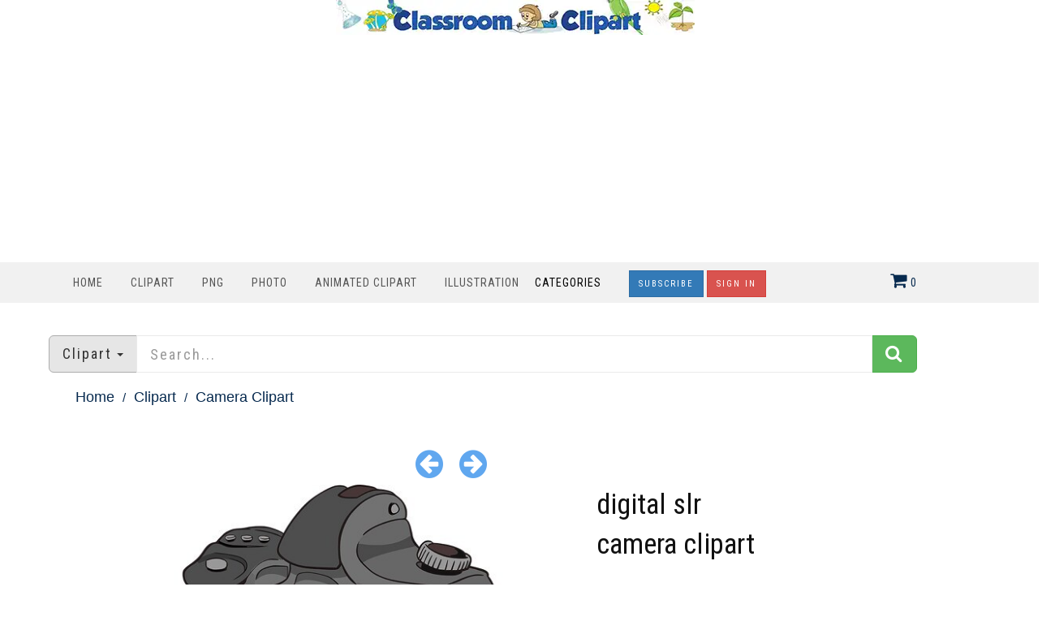

--- FILE ---
content_type: text/html; charset=utf-8
request_url: https://classroomclipart.com/image/vector-clipart/digital-slr-camera-clipart-54232.htm
body_size: 9461
content:
<!DOCTYPE html>
<html lang="en"><head>
	
	<meta charset="utf-8">
	<meta name="viewport" content="width=device-width, initial-scale=1.0">
	<link href="/image/images/favicon.gif" type="image/gif" rel="icon">
	<link href="https://classroomclipart.com/image/images/favicon.ico" type="image/gif" rel="shortcut icon">
	<link rel="apple-touch-icon" sizes="180x180" href="/image/images/apple-touch-icon-180x180.png">
	<meta name='robots' content='index, follow, max-image-preview:large, max-snippet:-1, max-video-preview:-1'>
	<title>Camera Clipart-digital slr camera clipart</title>
	<meta name="description" content="digital slr camera clipart">
	<meta name="keywords" content="">
	<link rel="canonical" href="https://classroomclipart.com/image/vector-clipart/digital-slr-camera-clipart-54232.htm"><meta content="classroom_clipart:vector" property="og:type">
<meta content="https://classroomclipart.com/image/vector-clipart/digital-slr-camera-clipart-54232.htm" property="og:url">
<meta content="digital slr camera clipart" property="og:title">
<meta content="digital slr camera clipart" property="og:description">
<meta content="https://classroomclipart.com/image/static7/preview2/digital-slr-camera-clipart-54232.jpg" property="og:image">
<meta content="classroomclipart" property="classroom_clipart:author">
<meta content="" property="classroom_clipart:category">
<meta content="1673399523" property="classroom_clipart:uploaded">
<meta content="photograph" property="classroom_clipart:tags" />
<meta content="optics" property="classroom_clipart:tags" />
<meta content="optical" property="classroom_clipart:tags" />
<meta content="instrument" property="classroom_clipart:tags" />
<meta content="technology" property="classroom_clipart:tags" />
<meta content="digital" property="classroom_clipart:tags" />
<meta content="vintage" property="classroom_clipart:tags" />
<meta content="camera" property="classroom_clipart:tags" />
<meta content="lens" property="classroom_clipart:tags" />
<meta property="twitter:card" content="photo">
<meta property="twitter:site" content="@Classroom Clipart">
<meta property="twitter:creator" content="@classroomclipart">
<meta property="twitter:url" content="https://classroomclipart.com/image/vector-clipart/digital-slr-camera-clipart-54232.htm">
<meta property="twitter:title" content="digital slr camera clipart">
<meta property="twitter:image" content="https://classroomclipart.com/image/static7/preview2/digital-slr-camera-clipart-54232.jpg">

	
	
  <!--[if IE]><meta http-equiv='X-UA-Compatible' content='IE=edge,chrome=1'><![endif]-->
<link href="/image/templates/cliparts/styles.item.pure.css" rel="stylesheet">
<script src="/image/templates/cliparts/scripts.min.js?v=2" type="text/javascript"></script>
	<!-- Global site tag (gtag.js) - Google Analytics -->
	<script async src="https://www.googletagmanager.com/gtag/js?id=UA-8191424-1"></script>
	<script>
		window.dataLayer = window.dataLayer || [];
		  function gtag(){dataLayer.push(arguments);}
		  gtag('js', new Date());
		
		  gtag('config', 'UA-8191424-1');
	</script>
	<script type="text/javascript">
  var _gaq = _gaq || [];
  _gaq.push(['_setAccount', 'UA-8191424-1']);
  _gaq.push(['_trackPageview']);
  (function() {
    var ga = document.createElement('script'); ga.type = 'text/javascript'; ga.async = true;
    ga.src = ('https:' == document.location.protocol ? 'https://ssl' : 'http://www') + '.google-analytics.com/ga.js';
    var s = document.getElementsByTagName('script')[0]; s.parentNode.insertBefore(ga, s);
  })();
</script>
<script async src="https://pagead2.googlesyndication.com/pagead/js/adsbygoogle.js?client=ca-pub-6046499734384137"
     crossorigin="anonymous"></script>
	<style>
.bottom-page-wrap {
  position: relative;
  z-index: 19;
</style>
	<style>
.button {
  background-color: #2eb82e; /* Green */
  border: none;
  color: white;
  padding: 5px 20px;
  text-align: center;
  text-decoration: none;
  display: inline-block;
  font-size: 16px;
  margin: 4px 2px;
  cursor: pointer;
  border-radius: 5px;
}
.button2 {background-color: #008CBA;} /* Blue */
.button3 {background-color: #cc0000;} /* Red */
.button4 {background-color: #e7e7e7; color: black;} /* Gray */
.button5 {background-color: #555555;} /* Black */
.button6 {background-color: #ffaa00;} /* Blue */
.button7 {background-color: #00ace6;} /* Blue */
.button8 {background-color: #0059b3;} /* Blue */
.button9 {background-color: #99cc00;} /* Blue */
/* CSS */
.image-container2 {
    display: flex;
    justify-content: center;
}
 #search_columns {
            height: auto !important;
	 
        }
 .btn-danger2 {
  color: #fff;
  background-color: #193d6b;
  border-color: #d43f3a;
}
</style>
</head>
<body class="home blog cliparts-active">
<div class="container">
            <div class="row">
                <div class="col-md-12">
                   <div style=text-align:center;>
				     <a href="/" rel="home"><img src="https://classroomclipart.com/image/images/classroomclipart_title.webp" width="442" height="43" alt="Classroom Clipart Welcome Banner"></a>
            		</div>
        		</div>
				            <div class="row">
                <div class="col-md-12">
                   
<center>
	<script>
  // Initialize the agent on page load.
  const fpPromise = import('https://fpjscdn.net/v3/ZX01Eya9U1ues6SXYAkF')
    .then(FingerprintJS => FingerprintJS.load())

  // Get the visitorId when you need it.
  fpPromise
    .then(fp => fp.get())
    .then(result => {
      const visitorId = result.visitorId
      console.log(visitorId)
    })
</script>
<script async src="https://pagead2.googlesyndication.com/pagead/js/adsbygoogle.js?client=ca-pub-6046499734384137"
     crossorigin="anonymous"></script>
<!-- new crca horiz -->
<ins class="adsbygoogle"
     style="display:block"
     data-ad-client="ca-pub-6046499734384137"
     data-ad-slot="7869986891"
     data-ad-format="auto"
     data-full-width-responsive="true"></ins>
<script>
     (adsbygoogle = window.adsbygoogle || []).push({});
</script>
</center>
            		</div>
        		
        	</div>
        	</div>
    	</div>
    <nav class="navbar navbar-custom" role=
    "navigation">
        <div class="container">
            <div class="header-container">
                <div class="navbar-header">
                    <div class="navbar-toggle" data-target="#custom-collapse"
                    data-toggle="collapse">
                        <span class="sr-only">Toggle navigation</span>
                        <span class="icon-bar"></span> <span class=
                        "icon-bar"></span> <span class="icon-bar"></span>
                    </div>
                </div>
                
<div class="header-menu-wrap">
                    <div class="collapse navbar-collapse" id="custom-collapse">
                        <ul class="nav navbar-nav navbar-left" id=
                        "menu-menu-1" style="margin-top:10px">
                        <li class="menu-item" style="padding-left:0;padding-right:0px"><a href='https://classroomclipart.com'> Home</a></li>
                        <li class="menu-item" style="padding-left:0;padding-right:0px"><a href='/image/category/clipart.htm'> Clipart</a></li>
						<li class="menu-item" style="padding-left:0;padding-right:0px"><a href='/image/category/transparent-png.htm'> PNG</a></li>
                        <li class="menu-item" style="padding-left:0;padding-right:0px"><a href='/image/category/photos.htm'> Photo</a></li>
                        <li class="menu-item" style="padding-left:0;padding-right:0px"><a href='/image/category/animated-clipart.htm'> Animated Clipart</a></li>
						 <li class="menu-item" style="padding-left:0;padding-right:0px"><a href='/image/category/illustrations.htm'> Illustration</a></li>
                    	<li class="menu-item menu-item-has-children" style="padding-left:0;padding-right:30px;"> Categories</a>
                    		<ul class="sub-menu">
                    			<li><a href='/image/category/icons.htm'>Icons</a></li><li><a href='/image/category/emojis.htm'>Emojis</a></li><li><a href='/image/category/transparent-png.htm'>Transparent PNG</a></li><li><a href='/image/category/backgrounds.htm'>Backgrounds</a></li><li><a href='/image/category/avatars.htm'>Avatars</a></li><li><a href='/image/category/new-clipart-categories.htm'>New Clipart Categories</a></li><li><a href='/image/category/stickers.htm'>Stickers</a></li><li><a href='/image/category/clipart.htm'>Clipart</a></li><li><a href='/image/category/animated-clipart.htm'>Animated Clipart</a></li><li><a href='/image/category/photos.htm'>Photos</a></li><li><a href='/image/category/illustrations.htm'>Illustrations</a></li><li><a href='/image/category/videos.htm'>Videos</a></li><li><a href='/image/category/history-in-photos-and-illustrations.htm'>History in Photos and Illustrations</a></li><li><a href='/image/category/sounds.htm'>Sounds</a></li><li><a href='/image/category/photo-objects.htm'>Photo Objects</a></li>
                    		</ul>
						</li>
	
						
<a href="/image/signup/index.html"><button type="button" class="btn btn-primary btn-rounded { border-radius: 100px }" style="background-color:0000b9">Subscribe</button></a>
					<a href="https://mbrs.classroomclipart.com/image/members/login.php"><button type="button" class="btn btn-danger">Sign In</button></a>
	
                    </ul>
                    </div>
                </div>

                    <div class="navbar-cart-inner  dropdown hidden-xs hidden-sm" id="cart_desktop" style="float:left;margin-top:11px" onClick="location.href='/image/members/shopping_cart.php'"></div>
                            <div id='shopping_cart_lite'>Your Shopping Cart is empty.<script>
	cart_mass=new Array();
	cart_mass = [];
	cart_title=new Array();
	cart_title=[];
	cart_price=new Array();
	cart_price=[];
	cart_qty=new Array();
	cart_qty=[];
	cart_url=new Array();
	cart_url=[];
	cart_photo=new Array();
	cart_photo=[];
	cart_description=new Array();
	cart_description=[];
	cart_remove=new Array();
	cart_remove=[];
	cart_content_id=new Array();
	cart_content_id=[];
	</script><input type='hidden' id='list_cart_mass' value=""><input type='hidden' id='list_cart_title' value=""><input type='hidden' id='list_cart_price' value=""><input type='hidden' id='list_cart_qty' value=""><input type='hidden' id='list_cart_url' value=""><input type='hidden' id='list_cart_photo' value=""><input type='hidden' id='list_cart_description' value=""><input type='hidden' id='list_cart_remove' value=""><input type='hidden' id='list_cart_content_id' value=""></div>
										  <script>
											cart_word='Cart';
											cart_word_checkout='Checkout';
											cart_word_view='View Cart';
											cart_word_subtotal='Subtotal';
											cart_word_total='Total';
											cart_word_qty='Quantity';
											cart_word_item='Item';
											cart_word_delete='Delete';
											cart_currency1='$';
											cart_currency2='';
											site_root='/image/';
										  </script>
                </div>
                
            </div>
		</div>
    </nav>

        <div class="container">
        	<script>
function change_search(value,title){
   $('.hidden_search').val(value);
   $('.searchbar_text').html(title);
   if ( value == 'illustrations' ) {
      $('.hidden_search').val('photo');
      $('.hidden_category').val(4377);
   }
}

function apply_search() {
   search = $('#search_home').val().replaceAll(' ','-');

   if ( $('.hidden_category').val() == 4377 ) {   
      if ( search != '' ) {
         url='/image/search/' + search + '/category/illustrations.htm'
      } else {
         url='/image/category/illustrations.htm'
      }
      
   } else {
      if ( $('.hidden_search').val() == 'photo' ) { 
         url = '/image/search/photo/' + search
      } else if ( $('.hidden_search').val() == 'video' ) { 
         url = '/image/search/video/' + search
      } else if ( $('.hidden_search').val() == 'audio' ) { 
         url = '/image/search/audio/' + search
      } else if ( $('.hidden_search').val() == 'vector' ) { 
         url = '/image/search/vector/' + search
      } else {
         url = '/image/search/' + search
      }
   }
   location.href = url
   return false;
}

$(document).ready(function() {
    $(".dropdown-toggle").dropdown();
});
</script>
<form method="GET" class="home_search" style="margin-top:20px" onsubmit="return apply_search()">
   <input type="hidden" class="hidden_search" name="scontent" value="vector"><input type="hidden" class="hidden_category" name="acategory" value="5">
   <div class="input-group input-group-lg">
      <div class="input-group-btn dropdown">
         <button type="button" class="btn btn-default dropdown-toggle" data-toggle="dropdown" aria-haspopup="true"  id="dropdownMenu1" aria-expanded="false"><font class="searchbar_text" style="text-transform:none">Clipart</font> <span class="caret"></span></button>
         <ul class="dropdown-menu search_menu_text" role="menu" aria-labelledby="dropdownMenu1">
            <li><a href="javascript:change_search('photo','Photo')"><i class="fa fa-photo"></i>  Photo</a></li>
            <li><a href="javascript:change_search('video','Video')"><i class="fa fa-film"></i>  Video</a></li>
            <li><a href="javascript:change_search('vector','Clipart')"><i class="fa fa-paint-brush"></i>  Clipart</a></li>
            <li><a href="javascript:change_search('illustrations','Illustrations')"><i class="fa fa-paint-brush"></i>  Illustrations</a></li>
            <li role="separator" class="divider"></li>
            <li><a href="javascript:change_search('all','All&nbsp;files')"><i class="fa fa-check-square-o"></i>  All&nbsp;files</a></li>
         </ul>
      </div>
      <input type="text" placeholder="Search..." maxlength="20" class="form-control" autocomplete="off" name="search" id="search_home" /><span class="input-group-btn"><button class="btn btn-success" style="margin-top:0px;"><i class="fa fa-search"></i></button></span>
   </div>
</form>
    	</div>
		<div class="container second_page">

<div id='lightbox_menu_ok'></div><div id='lightbox_menu_error'></div><div id='lightbox' style='top:0px;left:0px;position:absolute;z-index:1000;display:none'></div>
<div class='modal fade' id='modal_window' tabindex='-1' role='dialog' aria-labelledby='myModalLabel' aria-hidden='true' data-backdrop='static'>
  <div class='modal-dialog'>
    <div class='modal-content'>
    </div>
  </div>
</div>			
		<script type="text/javascript" language="JavaScript">

cartitems=new Array();
cartprices=new Array();

	cartitems[0]=338328;
	cartprices[338328]=0;
		cartitems[1]=338329;
	cartprices[338329]=0;
		cartitems[2]=338322;
	cartprices[338322]=5;
		cartitems[3]=338323;
	cartprices[338323]=3;
		cartitems[4]=338324;
	cartprices[338324]=2;
		cartitems[5]=338325;
	cartprices[338325]=1;
		cartitems[6]=338326;
	cartprices[338326]=1;
		cartitems[7]=338327;
	cartprices[338327]=1;
	//The function adds an item into the shopping cart
function add_cart(x) {
	if(x==0) {
		value=document.getElementById("cart").value;
	}
	if(x==1) {
		value=document.getElementById("cartprint").value;
	}
    
    // Code automatically called on load finishing.
    if(cartprices[value]==0 && x==0)
    {
    	location.href="/image/members/count.php?type=vector&id="+document.getElementById("cart").value+"&id_parent=54232";
    }
    else
    {
   	 	jQuery.ajax({
			type:'POST',
			url:'/image/members/shopping_cart_add.php',
			data: 'id='+ value,
			success:function(data){
				if(document.getElementById('shopping_cart')) {
					document.getElementById('shopping_cart').innerHTML = data.box_shopping_cart;
				}
				if(document.getElementById('shopping_cart_lite')) {
					document.getElementById('shopping_cart_lite').innerHTML = data.box_shopping_cart_lite;
				}
				
				if(x==1) {
											location.href = data.redirect_url
									}
				else 
				{
											location.href = '/image/members/checkout.php';
									}
				
				if(typeof set_styles == 'function') 
				{
					set_styles();
				}
				
				if(typeof reload_cart == 'function') 
				{
					reload_cart();
				}	
			}
		});
	}
}
//Show EXIF
function exif_show(value) {
  	jQuery.ajax({
		type:'POST',
		url:'/image/members/exif.php',
		data:'id=' + value,
		success:function(data){
			if(document.getElementById('exif_content'))
			{
				document.getElementById('exif_content').innerHTML = data;
			}
		}
	});
}

//The function shows a download link
function add_download(a_type,a_parent,a_server) {
	if(document.getElementById("cart")) {
		location.href="/image/members/count.php?type="+a_type+"&id="+document.getElementById("cart").value+"&id_parent="+a_parent+"&server="+a_server;
	}
}

//Hide reviews
function reviews_hide() {
	document.getElementById('reviewscontent').innerHTML ="";
	$("#reviewscontent").slideUp("slow");
}
//Show pixels/inches
function show_size(value) {
	if($('#link_size1_'+value).hasClass('link_pixels')) {
		$('#p'+value+' div.item_pixels').css({'display':'none'});
		$('#p'+value+' div.item_inches').css({'display':'block'});
		$('#link_size1_'+value).removeClass("link_pixels");
		$('#link_size1_'+value).addClass("link_inches");
		$('#link_size2_'+value).removeClass("link_inches");
		$('#link_size2_'+value).addClass("link_pixels");
	}
	else {
		$('#p'+value+' div.item_pixels').css({'display':'block'});
		$('#p'+value+' div.item_inches').css({'display':'none'});
		$('#link_size1_'+value).removeClass("link_inches");
		$('#link_size1_'+value).addClass("link_pixels");
		$('#link_size2_'+value).removeClass("link_pixels");
		$('#link_size2_'+value).addClass("link_inches");
	}
}


//Show prices by license
function apanel(x) {
	sizeboxes=new Array();
			sizeboxes[0]=4583;
				sizeboxes[1]=4584;
				sizeboxes[2]=4585;
				sizeboxes[3]=4586;
				sizeboxes[4]=4587;
				sizeboxes[5]=4588;
			
	//Rights managed and Contact Us
	if(document.getElementById("license1")) {
		sizeboxes[sizeboxes.length]=1;
	}
	
	//Hide item cart button
	if(document.getElementById("item_button_cart")) {
		if(x==0) {
			document.getElementById("item_button_cart").style.display='none';
		}
		else
		{
			document.getElementById("item_button_cart").style.display='block';
		}
	}
	for(i=0;i<sizeboxes.length;i++) {
		if(document.getElementById('p'+sizeboxes[i].toString())) {
			if(sizeboxes[i]==x)
			{
	document.getElementById('p'+sizeboxes[i].toString()).style.display ='inline';
			}
			else
			{
	document.getElementById('p'+sizeboxes[i].toString()).style.display ='none';
			}
		}
	}
}
//Show added items 
function xcart(x) {
	for(i=0;i<cartitems.length;i++) {
		if(document.getElementById('tr_cart'+cartitems[i].toString())) {
			if(cartitems[i]==x)
			{
	document.getElementById('tr_cart'+cartitems[i].toString()).className ='tr_cart_active';
	document.getElementById('cart').value =x;
			}
			else
			{
	document.getElementById('tr_cart'+cartitems[i].toString()).className ='tr_cart';
			}
		}
	}
	    var aRadio = document.getElementsByTagName('input'); 
	    for (var i=0; i < aRadio.length; i++)
	    { 
	        if (aRadio[i].type != 'radio') continue; 
	        if (aRadio[i].value == x) aRadio[i].checked = true; 
	    } 

}
		
//Video mp4/mov preview
function lightboxon_istock(fl,width,height,event,rt) {
	rcontent="<video   width='"+width+"' height='"+height+"' autoplay controls><source src='"+fl+"' type='video/mp4'></video>";

	preview_moving(rcontent,width,height,event);
}
function show_more(value) {
	$(".modal-content").not('.modal-content2').load(value);
    $(".modal-content").not('.modal-content2').modal({
	  backdrop: false
	});
}

</script></div>
<div style="padding:0px 10px 0px 10px">
<div class="item_path">
	<ul>
		<li class="first"><a href="/">Home</a></li>
		<li><a href="/image/category/clipart.htm">Clipart</a></li><li class="last">Camera Clipart</li><li><a href='/image/category/camera-clipart.htm'>Camera Clipart</a></li>
	</ul>
	<div class="clearfix"></div>
</div>
<div class="row">
    <div class="file_links row">
        		
				<div class="col-lg-6 col-md-6 next_previous">
					
						<a href="/image/vector-clipart/antique-wooden-bellows-photo-camera-clipart-54231.htm" title="Previous"><i class="fa fa-arrow-circle-left"></i></a>
					&nbsp;&nbsp;&nbsp;
					
						<a href="/image/vector-clipart/digital-slr-camera-with-zoom-lens-attached-clipart-54233.htm" title="Next"><i class="fa fa-arrow-circle-right"></i></a>
					
				</div>
        <div class="col-lg-6 col-md-6">
					
				</div>
        </div>
    <div class="col-lg-6 col-md-6">
        
            
          <center><center><img src='/image/static7/preview2/digital-slr-camera-clipart-54232.jpg' class='img-responsive' alt='digital slr camera clipart'></center></center>

			<div class='file_details'>
				<h3><strong>Description:</strong></h3><h3>digital slr camera clipart<br><br></h3>
				<h3><strong>Download Options:</strong></h3>
				To Download - Select Free Clipart Download or Free PNG and Press Download Button. To purchase an instant download, select the image format and download button. Use your shopping cart to checkout. 
		Subscription plans include all available JPG file sizes, PNG,  GIF and file formats. EPS files available. See <a href="/image/signup.index.html">Subscription Plans</a>
		Questions? Contact support@classroomclipart.com
		<h3><strong>Keywords</strong></h3>
			<a href='/image/search/photograph' class='kw'>photograph</a> <a href='/image/search/optics' class='kw'>optics</a> <a href='/image/search/optical' class='kw'>optical</a> <a href='/image/search/instrument' class='kw'>instrument</a> <a href='/image/search/technology' class='kw'>technology</a> <a href='/image/search/digital' class='kw'>digital</a> <a href='/image/search/vintage' class='kw'>vintage</a> <a href='/image/search/camera' class='kw'>camera</a> <a href='/image/search/lens' class='kw'>lens</a> 		
			<hr />

		</div>
    </div>   

    <div class="col-lg-3 col-md-3">
    	<h1 class="product_title entry-title">digital slr camera clipart</h1>
      <div class="row">
       	<div class="col-lg-4 col-md-4 col-sm-4"><b>ID:54232</b></div>
       	<div class="col-lg-4 col-md-4 col-sm-4">
       	</div>
       </div>
       <hr / style="margin-bottom:0px">
		
		<div class="cart-actions">
			<div class="addto">
				<div style='margin-bottom:6px;margin-top:15px' class='price_license'><a href='/image/members/license.php'>License:</a></b> <input type='radio' name='license' id='license4583' value='4583' style='margin-left:20px;margin-right:10px'  onClick='apanel(4583);' checked><label for='license4583' >Standard</label></div><div name='p4583' id='p4583' style='display:inline'><table border='0' cellpadding='0' cellspacing='0' class='table_cart'><tr valign='top'><th width='0%'>Title</th><th><a href="javascript:show_size('4583');" id='link_size1_4583' class='link_pixels'>Pixels<th>  free image download / price   </th><th></th></tr><tr class='tr_cart' id='tr_cart338329'><td onClick='xcart(338329);'>FREE CLIP ART</td><td onClick='xcart(338329);'><div class='item_pixels'>800 x 570 px @ 0.10 Mb.</div><div class='item_inches' style='display:none'>2.67" x 1.90" @ 0.10 Mb.</div></td><td nowrap onClick='xcart(338329);'><span class='price'>Free Download</span></td><td onClick='xcart(338329);'><input type='radio'  id='cart' name='cart' value='338329' checked></td></tr><tr class='tr_cart' id='tr_cart338328'><td onClick='xcart(338328);'>FREE CLIPART DOWNLOAD</td><td onClick='xcart(338328);'><div class='item_pixels'>800 x 570 px @ 0.10 Mb.</div><div class='item_inches' style='display:none'>2.67" x 1.90" @ 0.10 Mb.</div></td><td nowrap onClick='xcart(338328);'><span class='price'>Free Download</span></td><td onClick='xcart(338328);'><input type='radio'  id='cart' name='cart' value='338328' ></td></tr><tr class='tr_cart' id='tr_cart338322'><td onClick='xcart(338322);'>Vector EPS</td><td onClick='xcart(338322);'><div class='item_pixels'>Any size @ 2.42 Mb.</div><div class='item_inches' style='display:none'>Any size @ 2.42 Mb.</div></td><td nowrap onClick='xcart(338322);'><span class='price'>$5.00 </span></td><td onClick='xcart(338322);'><input type='radio'  id='cart' name='cart' value='338322' ></td></tr><tr class='tr_cart' id='tr_cart338323'><td onClick='xcart(338323);'>JPG Large</td><td onClick='xcart(338323);'><div class='item_pixels'>3000 x 2136 px @ 1.02 Mb.</div><div class='item_inches' style='display:none'>10.00" x 7.12" @ 1.02 Mb.</div></td><td nowrap onClick='xcart(338323);'><span class='price'>$3.00 </span></td><td onClick='xcart(338323);'><input type='radio'  id='cart' name='cart' value='338323' ></td></tr><tr class='tr_cart' id='tr_cart338324'><td onClick='xcart(338324);'>JPG medium</td><td onClick='xcart(338324);'><div class='item_pixels'>2000 x 1424 px @ 0.58 Mb.</div><div class='item_inches' style='display:none'>6.67" x 4.75" @ 0.58 Mb.</div></td><td nowrap onClick='xcart(338324);'><span class='price'>$2.00 </span></td><td onClick='xcart(338324);'><input type='radio'  id='cart' name='cart' value='338324' ></td></tr><tr class='tr_cart' id='tr_cart338325'><td onClick='xcart(338325);'>JPG small</td><td onClick='xcart(338325);'><div class='item_pixels'>1500 x 1068 px @ 0.39 Mb.</div><div class='item_inches' style='display:none'>5.00" x 3.56" @ 0.39 Mb.</div></td><td nowrap onClick='xcart(338325);'><span class='price'>$1.00 </span></td><td onClick='xcart(338325);'><input type='radio'  id='cart' name='cart' value='338325' ></td></tr><tr class='tr_cart' id='tr_cart338326'><td onClick='xcart(338326);'>PNG</td><td onClick='xcart(338326);'><div class='item_pixels'>900 x 641 px @ 2.20 Mb.</div><div class='item_inches' style='display:none'>3.00" x 2.14" @ 2.20 Mb.</div></td><td nowrap onClick='xcart(338326);'><span class='price'>$1.00 </span></td><td onClick='xcart(338326);'><input type='radio'  id='cart' name='cart' value='338326' ></td></tr><tr class='tr_cart' id='tr_cart338327'><td onClick='xcart(338327);'>GIF</td><td onClick='xcart(338327);'><div class='item_pixels'>900 x 641 px @ 0.11 Mb.</div><div class='item_inches' style='display:none'>3.00" x 2.14" @ 0.11 Mb.</div></td><td nowrap onClick='xcart(338327);'><span class='price'>$1.00 </span></td><td onClick='xcart(338327);'><input type='radio'  id='cart' name='cart' value='338327' ></td></tr></table></div><input id='item_button_cart' class='add_to_cart' type='button' onclick="add_cart(0)" value='Download'>
			</div>
			<div style="clear:both"></div>
		</div>
<br>
<a href="/creative/editor.php?id=54232" target="blank">
<button type="button" class="btn btn-danger btn-lg { border-radius: 100px }" style="background-color:0232b9"><strong>Edit this Image</strong></button></a>
		
	<p>Edit and customze this image. Add text, doodles, stickers, icons, elements ...then save your creation.</p>
		
		<div class='file_details4'>
					<h3>File Details</h3>
					<span><b>Category:</b> <a href='/image/category/camera-clipart.htm'>Camera Clipart</a></span><br>

			
			
			
				

<div class="clearfix"></div>
	<h3>Unlimited Downloads <a href="/image/signup/index.html"><img src="/image/images/subscribe-download.jpg" width="138" height="37" alt=""/></a></h3>
	Our <a href="/image/signup/index.html">Subscription Plans</a> allow for unlimited downloads.<br>
		
		    

	<h4>Share File</h4>
        <a href="https://www.facebook.com/sharer.php?u=https%3A%2F%2Fclassroomclipart.com%2Fimage%2Fvector-clipart%2Fdigital-slr-camera-clipart-54232.htm&title=digital+slr+camera+clipart&picture=https%3A%2F%2Fclassroomclipart.com%2Fimage%2Fstatic7%2Fpreview2%2Fdigital-slr-camera-clipart-54232.jpg" target="_blank" class="btn btn-md btn-default">&nbsp;<i  class="fa fa-facebook"></i></a>
        <a href="https://twitter.com/home?status=https%3A%2F%2Fclassroomclipart.com%2Fimage%2Fvector-clipart%2Fdigital-slr-camera-clipart-54232.htm&title=digital+slr+camera+clipart" target="_blank" class="btn btn-md btn-primary">&nbsp;<i  class="fa fa-twitter"></i></a> 
        <a href="https://pinterest.com/pin/create/button/?url=https%3A%2F%2Fclassroomclipart.com%2Fimage%2Fvector-clipart%2Fdigital-slr-camera-clipart-54232.htm&media=https%3A%2F%2Fclassroomclipart.com%2Fimage%2Fstatic7%2Fpreview2%2Fdigital-slr-camera-clipart-54232.jpg&description=digital+slr+camera+clipart" target="_blank" class="btn btn-md btn-danger">&nbsp;<i  class="fa fa-pinterest"></i></a>
		</div>
        </div>
    <div class="col-lg-3 col-md-3">
<script async src="https://pagead2.googlesyndication.com/pagead/js/adsbygoogle.js"></script>
<!-- classroomverti -->
<ins class="adsbygoogle"
     style="display:block"
     data-ad-client="ca-pub-6046499734384137"
     data-ad-slot="5402661840"
     data-ad-format="auto"
     data-full-width-responsive="true"></ins>
<script>
     (adsbygoogle = window.adsbygoogle || []).push({});
</script>
		<br>
		<script async src="https://pagead2.googlesyndication.com/pagead/js/adsbygoogle.js"></script>
<!-- classroomverti -->
<ins class="adsbygoogle"
     style="display:block"
     data-ad-client="ca-pub-6046499734384137"
     data-ad-slot="5402661840"
     data-ad-format="auto"
     data-full-width-responsive="true"></ins>
<script>
     (adsbygoogle = window.adsbygoogle || []).push({});
</script>
		</div>
  </div>
<center>
<script async src="https://pagead2.googlesyndication.com/pagead/js/adsbygoogle.js"></script>
<!-- classroomverti -->
<ins class="adsbygoogle"
     style="display:block"
     data-ad-client="ca-pub-6046499734384137"
     data-ad-slot="5402661840"
     data-ad-format="auto"
     data-full-width-responsive="true"></ins>
<script>
     (adsbygoogle = window.adsbygoogle || []).push({});
</script>
<div class="clearfix"></div>
</center>
  
<hr />
<div class="products related">
	<center><h2>Related Images</h2></center>
	<ul class="products">
		<div class="product col-md-3"><div style="height:175px;position:relative"><a href="/image/vector-clipart/cameraman-filming-movie-cartoon-vector-illustration-79319.htm"><img alt="cameraman filming movie cartoon vector illustration" src="/image/static8/preview1/cameraman-filming-movie-cartoon-vector-illustration-79319.jpg"  class="img-responsive" style="max-height:175px;position:absolute;bottom:0;left:0"></a></div><div style="height:100px;width:200px"><a href="/image/vector-clipart/cameraman-filming-movie-cartoon-vector-illustration-79319.htm"><h4><br>cameraman filming movie cartoon vector illustration</h4></a></div></div>
<div class="product col-md-3"><div style="height:175px;position:relative"><a href="/image/vector-clipart/photographer-with-camera-silhouette-78279.htm"><img alt="photographer with camera silhouette" src="/image/static8/preview1/photographer-with-camera-silhouette-78279.jpg"  class="img-responsive" style="max-height:175px;position:absolute;bottom:0;left:0"></a></div><div style="height:100px;width:200px"><a href="/image/vector-clipart/photographer-with-camera-silhouette-78279.htm"><h4><br>photographer with camera silhouette</h4></a></div></div>
<div class="product col-md-3"><div style="height:175px;position:relative"><a href="/image/vector-clipart/stylized-vintage-camera-surrounded-by-abstract-floral-elements-i-65097.htm"><img alt="stylized vintage camera surrounded by abstract floral elements i" src="/image/static7/preview1/stylized-vintage-camera-surrounded-by-abstract-floral-elements-i-65097.jpg"  class="img-responsive" style="max-height:175px;position:absolute;bottom:0;left:0"></a></div><div style="height:100px;width:200px"><a href="/image/vector-clipart/stylized-vintage-camera-surrounded-by-abstract-floral-elements-i-65097.htm"><h4><br>stylized vintage camera surrounded by abstract floral elements i</h4></a></div></div>
<div class="product col-md-3"><div style="height:175px;position:relative"><a href="/image/vector-clipart/vintage-camera-silhouette-in-black-65081.htm"><img alt="vintage camera silhouette in black" src="/image/static7/preview1/vintage-camera-silhouette-in-black-65081.jpg"  class="img-responsive" style="max-height:175px;position:absolute;bottom:0;left:0"></a></div><div style="height:100px;width:200px"><a href="/image/vector-clipart/vintage-camera-silhouette-in-black-65081.htm"><h4><br>vintage camera silhouette in black</h4></a></div></div>
<div class="product col-md-3"><div style="height:175px;position:relative"><a href="/image/vector-clipart/minimalist-camera-shape-65054.htm"><img alt="minimalist camera shape" src="/image/static7/preview1/minimalist-camera-shape-65054.jpg"  class="img-responsive" style="max-height:175px;position:absolute;bottom:0;left:0"></a></div><div style="height:100px;width:200px"><a href="/image/vector-clipart/minimalist-camera-shape-65054.htm"><h4><br>minimalist camera shape</h4></a></div></div>
<div class="product col-md-3"><div style="height:175px;position:relative"><a href="/image/vector-clipart/graphic-camera-outline-65048.htm"><img alt="graphic camera outline" src="/image/static7/preview1/graphic-camera-outline-65048.jpg"  class="img-responsive" style="max-height:175px;position:absolute;bottom:0;left:0"></a></div><div style="height:100px;width:200px"><a href="/image/vector-clipart/graphic-camera-outline-65048.htm"><h4><br>graphic camera outline</h4></a></div></div>
<div class="product col-md-3"><div style="height:175px;position:relative"><a href="/image/vector-clipart/small-dslr-camera-with-len-clip-art-57553.htm"><img alt="small dslr camera with len clip art" src="/image/static7/preview1/small-dslr-camera-with-len-clip-art-57553.jpg"  class="img-responsive" style="max-height:175px;position:absolute;bottom:0;left:0"></a></div><div style="height:100px;width:200px"><a href="/image/vector-clipart/small-dslr-camera-with-len-clip-art-57553.htm"><h4><br>small dslr camera with len clip art</h4></a></div></div>
<div class="product col-md-3"><div style="height:175px;position:relative"><a href="/image/vector-clipart/flat-design-digital-camera-for-travel-clip-art-57552.htm"><img alt="flat design digital camera for travel clip art" src="/image/static7/preview1/flat-design-digital-camera-for-travel-clip-art-57552.jpg"  class="img-responsive" style="max-height:175px;position:absolute;bottom:0;left:0"></a></div><div style="height:100px;width:200px"><a href="/image/vector-clipart/flat-design-digital-camera-for-travel-clip-art-57552.htm"><h4><br>flat design digital camera for travel clip art</h4></a></div></div>

	</ul>
</div>
<div class="clearfix"></div>
  
	<center>
<script async src="https://pagead2.googlesyndication.com/pagead/js/adsbygoogle.js?client=ca-pub-6046499734384137"
     crossorigin="anonymous"></script>
<!-- new crca horiz -->
<ins class="adsbygoogle"
     style="display:block"
     data-ad-client="ca-pub-6046499734384137"
     data-ad-slot="7869986891"
     data-ad-format="auto"
     data-full-width-responsive="true"></ins>
<script>
     (adsbygoogle = window.adsbygoogle || []).push({});
</script>
<div class="clearfix"></div>
</center>
<div class="clearfix"></div>
  
	<hr />
<div class="products related">
	<center><h2>Related Categories</h2></center>
<ul class="products">
	<div class="product col-md-3"><div style="height:175px;position:relative"><a href="/image/vector-clipart/world-email-logo-with-text-80191.htm"><img alt="World email logo with text" src="/image/static8/preview1/world-email-logo-with-text-80191.jpg"  class="img-responsive" style="max-height:175px;position:absolute;bottom:0;left:0"></a></div><div style="height:100px;width:200px"><a href="/image/vector-clipart/world-email-logo-with-text-80191.htm"><h4><br>World email logo with text</h4></a></div></div>
<div class="product col-md-3"><div style="height:175px;position:relative"><a href="/image/vector-clipart/businessman-holding-technology-chip-80146.htm"><img alt="Businessman Holding Technology Chip" src="/image/static8/preview1/businessman-holding-technology-chip-80146.jpg"  class="img-responsive" style="max-height:175px;position:absolute;bottom:0;left:0"></a></div><div style="height:100px;width:200px"><a href="/image/vector-clipart/businessman-holding-technology-chip-80146.htm"><h4><br>Businessman Holding Technology Chip</h4></a></div></div>
<div class="product col-md-3"><div style="height:175px;position:relative"><a href="/image/vector-clipart/sources-of-electricity-outline-79509.htm"><img alt="Sources of Electricity Outline" src="/image/static8/preview1/sources-of-electricity-outline-79509.jpg"  class="img-responsive" style="max-height:175px;position:absolute;bottom:0;left:0"></a></div><div style="height:100px;width:200px"><a href="/image/vector-clipart/sources-of-electricity-outline-79509.htm"><h4><br>Sources of Electricity Outline</h4></a></div></div>
<div class="product col-md-3"><div style="height:175px;position:relative"><a href="/image/vector-clipart/sources-of-electricity-color-79508.htm"><img alt="Sources of Electricity Color" src="/image/static8/preview1/sources-of-electricity-color-79508.jpg"  class="img-responsive" style="max-height:175px;position:absolute;bottom:0;left:0"></a></div><div style="height:100px;width:200px"><a href="/image/vector-clipart/sources-of-electricity-color-79508.htm"><h4><br>Sources of Electricity Color</h4></a></div></div>
<div class="product col-md-3"><div style="height:175px;position:relative"><a href="/image/vector-clipart/simple-machine-pulley-educational-illustration-79507.htm"><img alt="Simple Machine Pulley Educational Illustration" src="/image/static8/preview1/simple-machine-pulley-educational-illustration-79507.jpg"  class="img-responsive" style="max-height:175px;position:absolute;bottom:0;left:0"></a></div><div style="height:100px;width:200px"><a href="/image/vector-clipart/simple-machine-pulley-educational-illustration-79507.htm"><h4><br>Simple Machine Pulley Educational Illustration</h4></a></div></div>
<div class="product col-md-3"><div style="height:175px;position:relative"><a href="/image/vector-clipart/hello-envelope-mail-animated-gif-79506.htm"><img alt="hello envelope mail animated gif" src="/image/static8/preview1/hello-envelope-mail-animated-gif-79506.jpg"  class="img-responsive" style="max-height:175px;position:absolute;bottom:0;left:0"></a></div><div style="height:100px;width:200px"><a href="/image/vector-clipart/hello-envelope-mail-animated-gif-79506.htm"><h4><br>hello envelope mail animated gif</h4></a></div></div>
<div class="product col-md-3"><div style="height:175px;position:relative"><a href="/image/vector-clipart/electricity-safety-coloring-sheet-79505.htm"><img alt="Electricity Safety Coloring Sheet" src="/image/static8/preview1/electricity-safety-coloring-sheet-79505.jpg"  class="img-responsive" style="max-height:175px;position:absolute;bottom:0;left:0"></a></div><div style="height:100px;width:200px"><a href="/image/vector-clipart/electricity-safety-coloring-sheet-79505.htm"><h4><br>Electricity Safety Coloring Sheet</h4></a></div></div>
<div class="product col-md-3"><div style="height:175px;position:relative"><a href="/image/vector-clipart/electricity-measurement-meter-educational-illustration-79504.htm"><img alt="Electricity Measurement Meter Educational Illustration" src="/image/static8/preview1/electricity-measurement-meter-educational-illustration-79504.jpg"  class="img-responsive" style="max-height:175px;position:absolute;bottom:0;left:0"></a></div><div style="height:100px;width:200px"><a href="/image/vector-clipart/electricity-measurement-meter-educational-illustration-79504.htm"><h4><br>Electricity Measurement Meter Educational Illustration</h4></a></div></div>

</ul>
</div>
<div class="clearfix"></div>
 
<center>
<script async src="https://pagead2.googlesyndication.com/pagead/js/adsbygoogle.js?client=ca-pub-6046499734384137"
     crossorigin="anonymous"></script>
<!-- new crca horiz -->
<ins class="adsbygoogle"
     style="display:block"
     data-ad-client="ca-pub-6046499734384137"
     data-ad-slot="7869986891"
     data-ad-format="auto"
     data-full-width-responsive="true"></ins>
<script>
     (adsbygoogle = window.adsbygoogle || []).push({});
</script>
</center>
<div class="clearfix"></div></div>
        <div class="bottom-page-wrap">
            <div class="module-small bg-dark shop_isle_footer_sidebar">
					<div class="container">Classroom Clipart - Thousands of clip art images, clipart,illustrations and photographs for every occasions.Over 2,000 clip art related categories to choose from.</div><br>

                <div class="container">
                    <div class="row">
                        <div class="col-sm-6 col-md-3 footer-sidebar-wrap">
                            <aside class="widget widget_text">
                                <h3 class="widget-title">clipart</h3>
                             <ul>
  <li><a href="/image/category/school-clipart.htm">School Clipart</a></li>
  <li><a href="/image/category/animal-clipart.htm">Animal Clipart</a></li>
  <li><a href="/image/category/people-clipart.htm">People Clipart</a></li>
 <li><a href="/image/category/holiday-clipart.htm">Holiday Clipart</a></li>
 <li><a href="/image/category/science-clipart.htm">Science Clipart</a></li>
<li><a href="/image/members/new_images.php">What's New</a></li>
                                </ul>
                            </aside>
                        </div>
                        <div class="col-sm-6 col-md-3 footer-sidebar-wrap">
                            <aside class="widget widget_text">
                                <h3 class="widget-title">Popular Categories</h3>
                               <ul>
   <li><a href="/image/category/clipart.htm"> Clipart</a></li>
  <li><a href="/image/category/photos.htm">Photos</a></li>
  <li><a href="/image/category/animated-clipart.htm">Animations</a></li>
 <li><a href="/image/category/illustrations.htm">Illustrations</a></li>
 <li><a href="/image/category/videos.htm">Videos</a></li>
                                </ul>
                            </aside>
                        </div>
                        <div class="col-sm-6 col-md-3 footer-sidebar-wrap">
                            <aside class="widget widget_text">
                               <h3 class="widget-title">Photos clipart</h3>
                               <ul>
<li><a href="/clipart/Nature_and_Environment.htm">Nature Photos</a></li>
  <li><a href="/image/category/world-countries.htm">Places Around the World</a></li>
                                    <li><a href="/image/category/plant-photos.htm">Plants and Flowers</a></li>
 <li><a href="/image/category/people-pictures.htm">People Pictures</a></li>
 <li><a href="/image/category/animal-photos.htm">Animal Photos</a></li>
                                </ul>
                            </aside>
                        </div>
                        <div class="col-sm-6 col-md-3 footer-sidebar-wrap">
                            <aside class="widget widget_text">
                     <h3 class="widget-title">Site info</h3>
                                <ul>
  <li><a href="/image/pages/about-us.html">About Us</a></li>
  <li><a href="/members.htm">Membership Information</a></li>
   <li><a href="/image/pages/contact-information.html">Contact &Support</a></li>
    <li><a href="/image/pages/privacy-policy.html">Privacy Policy</a></li>
 <li><a href="/image/pages/copyright-information.html">Copyright Information</a></li>
                                </ul>
                            </aside>
                        </div>
                    </div>
                </div>
            </div>
            <footer class="footer bg-dark">
                <hr class="divider-d">
                <div class="container">
                    <div class="row">
                        <div class="col-sm-12">
                            <p class="copyright font-alt">Copyright © 2026 | Classroom Clipart |All rights reserved</p>
                        </div>
                      
                    </div>
                </div>
            </footer>
        </div>
 
    <div class="scroll-up">
        <a href="#totop"><i class="arrow_carrot-2up"></i></a>
    </div>
    <div style="display:none"></div>

</body>
</html>

--- FILE ---
content_type: text/html; charset=utf-8
request_url: https://www.google.com/recaptcha/api2/aframe
body_size: 265
content:
<!DOCTYPE HTML><html><head><meta http-equiv="content-type" content="text/html; charset=UTF-8"></head><body><script nonce="yO8zVSdtCOalJ4pqnMglgg">/** Anti-fraud and anti-abuse applications only. See google.com/recaptcha */ try{var clients={'sodar':'https://pagead2.googlesyndication.com/pagead/sodar?'};window.addEventListener("message",function(a){try{if(a.source===window.parent){var b=JSON.parse(a.data);var c=clients[b['id']];if(c){var d=document.createElement('img');d.src=c+b['params']+'&rc='+(localStorage.getItem("rc::a")?sessionStorage.getItem("rc::b"):"");window.document.body.appendChild(d);sessionStorage.setItem("rc::e",parseInt(sessionStorage.getItem("rc::e")||0)+1);localStorage.setItem("rc::h",'1768689064236');}}}catch(b){}});window.parent.postMessage("_grecaptcha_ready", "*");}catch(b){}</script></body></html>